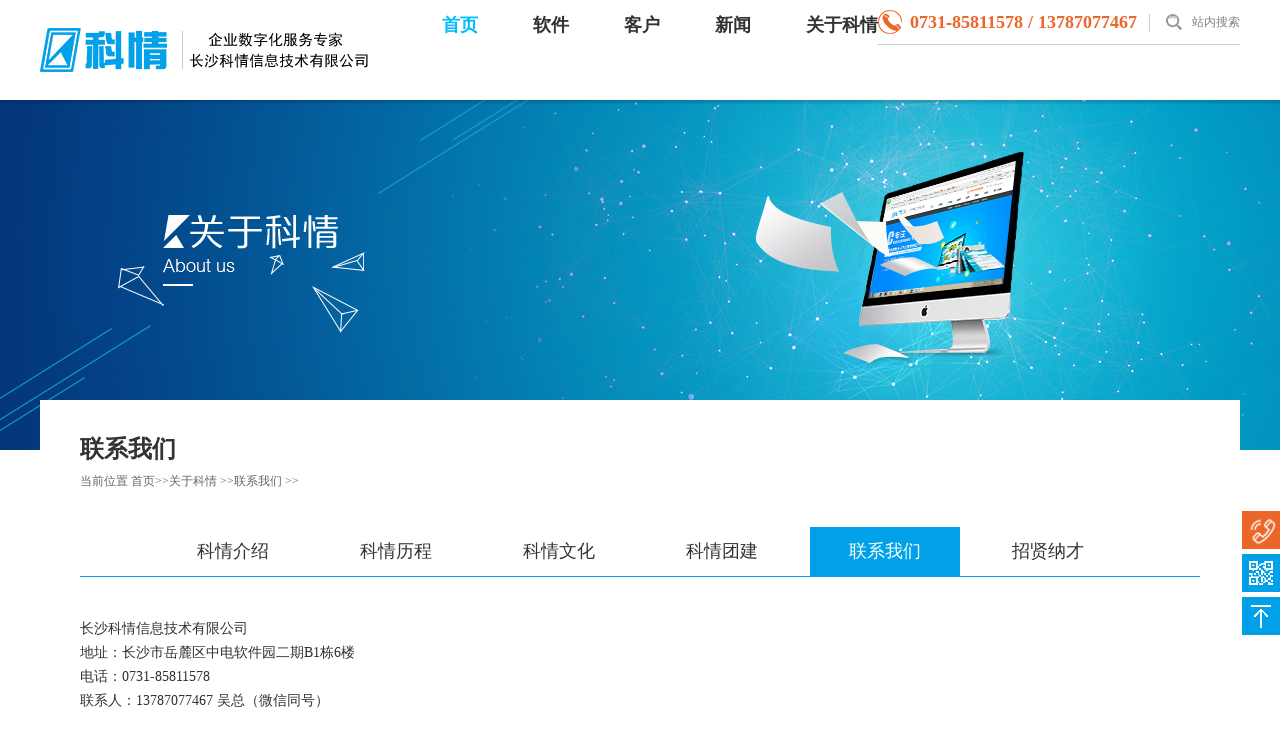

--- FILE ---
content_type: text/html; charset=UTF-8
request_url: http://cskeqing.com/a/about/contact/
body_size: 12095
content:
<!doctype html>
<html>
<head>
	<meta http-equiv="content-type" content="text/html;charset=utf-8" />
	<title>联系我们 - 长沙科情信息技术有限公司</title>
	<meta name="Keywords" content="" />
	<meta name="Description" content="" />
	<meta name="renderer" content="webkit">
	<meta http-equiv="X-UA-Compatible" content="IE=edge"/>
	<link rel="stylesheet" href="https://hk18.oss-cn-hongkong.aliyuncs.com/cskeqing/templets/pc/default/wcs/Tpl/home/default/css/common.css" />
	<link rel="stylesheet" href="https://hk18.oss-cn-hongkong.aliyuncs.com/cskeqing/templets/pc/default/wcs/Tpl/home/default/css/banner.css" />
	<link rel="stylesheet" href="https://hk18.oss-cn-hongkong.aliyuncs.com/cskeqing/templets/pc/default/wcs/Tpl/home/default/css/owl.carousel.css" />
	<link rel="stylesheet" href="https://hk18.oss-cn-hongkong.aliyuncs.com/cskeqing/templets/pc/default/wcs/Tpl/home/default/css/animate.min.css"/>
    <!--[if lte IE 8]>
	<script src="/wcs/Tpl/home/default/js/html5.js" type="text/javascript"></script>
	<![endif]-->
	<script type="text/javascript" src="https://hk18.oss-cn-hongkong.aliyuncs.com/cskeqing/templets/pc/default/wcs/Tpl/home/default/js/jquery-1.8.3.min.js"></script>
	<script type="text/javascript" src="https://hk18.oss-cn-hongkong.aliyuncs.com/cskeqing/templets/pc/default/wcs/Tpl/home/default/js/jquery.SuperSlide.2.1.1.js"></script>
	<script type="text/javascript" src="https://hk18.oss-cn-hongkong.aliyuncs.com/cskeqing/templets/pc/default/wcs/Tpl/home/default/js/common.js"></script>
	<script src="https://hk18.oss-cn-hongkong.aliyuncs.com/cskeqing/templets/pc/default/wcs/Tpl/home/default/js/banner.js"></script>   
	<script src="https://hk18.oss-cn-hongkong.aliyuncs.com/cskeqing/templets/pc/default/wcs/Tpl/home/default/js/owl.carousel.min.js"></script>   
	<script src="https://hk18.oss-cn-hongkong.aliyuncs.com/cskeqing/templets/pc/default/wcs/Tpl/home/default/js/wow.min.js"></script>   
</head>
<body>

<script type="text/javascript">
(function(W){
	if(/iphone|nokia|sony|ericsson|mot|samsung|sgh|lg|philips|panasonic|alcatel|lenovo|cldc|midp|wap|mobile/i.test(navigator.userAgent.toLowerCase())){
	 W.location.href = 'http://www.cskeqing.com/mobile.html';
	}
})(window);
</script>
<div class="header_fixed">
<div class="head-v3 clearfix">
	<div class="navigation-up">
		<div class="navigation-inner">
			<div class="search">
				<form action="/app/list.php?tid=264" method="post">
				<input type="text" name="key" id="" value="请输入您要查询的内容">
				<input type="submit"  value="">
				<input type="button" value="" class="close_sear">
				</form>
			</div>

			<h1><a href="/index.html"><img src="http://www.cskeqing.com/upload/main/20210616/1623829138.jpg" alt=""></a></h1>
				<div class="head_right">
					<p>
						<span><img src="https://hk18.oss-cn-hongkong.aliyuncs.com/cskeqing/templets/pc/default/wcs/Tpl/home/default/images/phone_icon.jpg" alt=""><em>0731-85811578 / 13787077467</em></span><!--<img src="https://hk18.oss-cn-hongkong.aliyuncs.com/cskeqing/templets/pc/default/wcs/Tpl/home/default/images/icon3.jpg" alt="">
						 <span><a href="#"><img src="https://hk18.oss-cn-hongkong.aliyuncs.com/cskeqing/templets/pc/default/wcs/Tpl/home/default/images/icon1.jpg" alt=""><em>登录</em></a></span> -->
						 
			
						<img src="https://hk18.oss-cn-hongkong.aliyuncs.com/cskeqing/templets/pc/default/wcs/Tpl/home/default/images/icon3.jpg" alt="">
						
						<span class="searicon"><img src="https://hk18.oss-cn-hongkong.aliyuncs.com/cskeqing/templets/pc/default/wcs/Tpl/home/default/images/icon2.jpg" alt=""><em>站内搜索</em></span>
					</p>
				</div>
			<div class="navigation-v3">
								<ul>
					<li class="nav-up-selected-inpage" _t_nav="home">
						<h2>
							<a href="/index.html">首页</a>
						</h2>
					</li>
					
					<li _t_nav="p1"><h2><a href="/a/soft/">软件</a></h2></li><li _t_nav="p2"><h2><a href="/a/customer/"> 客户</a></h2></li><li _t_nav="p3"><h2><a href="/a/news/">新闻</a></h2></li><li _t_nav="p4"><h2><a href="/a/about/">关于科情</a></h2></li>					
					
	
					
				</ul>
			</div>
		</div>
	</div>
	<div class="navigation-down">
	
	
<div id="p1" class="nav-down-menu menu-1" style="display: none;" _t_nav="p1">
			<div class="navigation-down-inner"style="margin-left: 600px;"><a href="/a/soft/product/">产品</a><a href="/a/soft/solution/">解决方案</a></div></div><div id="p2" class="nav-down-menu menu-1" style="display: none;" _t_nav="p2">
			<div class="navigation-down-inner"style="margin-left: 700px;"><a href="/a/customer/typical_customers/">典型客户</a><a href="/a/customer/case/">行业案例</a></div></div><div id="p3" class="nav-down-menu menu-1" style="display: none;" _t_nav="p3">
			<div class="navigation-down-inner"style="margin-left: 800px;"><a href="/a/news/company/">新闻动态</a><a href="/a/news/industry/">行业动态</a></div></div><div id="p4" class="nav-down-menu menu-1" style="display: none;" _t_nav="p4">
			<div class="navigation-down-inner"style="margin-left: 750px;"><a href="/a/about/keqing/">科情介绍</a><a href="/a/about/course/">科情历程</a><a href="/a/about/culture/">科情文化</a><a href="/a/about/team/">科情团建</a><a href="/a/about/contact/">联系我们</a><a href="/a/about/hr/">招贤纳才</a></div></div>			
		
	</div>
</div>
<!-- nav -->
</div>



<script>
$(document).ready(function(event){
      $('.searicon').click(function() {	       	
		$('.search').fadeIn();
	   	return false;
    });

  $(".search").click(function(event) {
		var e = event || window.event;  
		if(e.stopPropagation) { //W3C阻止冒泡方法  
	        e.stopPropagation();  
	    } else {
	        e.cancelBubble = true; //IE阻止冒泡方法
	    }  
	});
  
  $(document).click(function(event){
	$(".search").fadeOut();
  })
  $('.close_sear').click(function(event) {
  	$('.search').fadeOut(300);
  });
  
})
jQuery(document).ready(function(){
	var qcloud={};
	$('[_t_nav]').hover(function(){
		var _nav = $(this).attr('_t_nav');
		clearTimeout( qcloud[ _nav + '_timer' ] );
		qcloud[ _nav + '_timer' ] = setTimeout(function(){
		$('[_t_nav]').each(function(){
		$(this)[ _nav == $(this).attr('_t_nav') ? 'addClass':'removeClass' ]('nav-up-selected');
		});
		$('#'+_nav).stop(true,true).slideDown(200);
		}, 150);
	},function(){
		var _nav = $(this).attr('_t_nav');
		clearTimeout( qcloud[ _nav + '_timer' ] );
		qcloud[ _nav + '_timer' ] = setTimeout(function(){
		$('[_t_nav]').removeClass('nav-up-selected');
		$('#'+_nav).stop(true,true).slideUp(200);
		}, 150);
	});
});
</script>
<!-- header --> 


    <div class="banner_n clearfix"
             style="background: url(https://hk18.oss-cn-hongkong.aliyuncs.com/cskeqing/templets/pc/default/wcs/Upload/201611/5822ecfad46f8.jpg) center center no-repeat;-webkit-background-size: cover;background-size: cover;"></div>

	<div class="n_main w_1200 clearfix">
		<div class="location">
        <h4>联系我们</h4>
    <span><em>当前位置</em> <a href="/">首页</a>>><a href="/a/about/">关于科情 >></a><a href="/a/about/contact/">联系我们 >></a></span>
</div>
		<div class="n_nav">
		
<a href="/a/about/keqing/" >科情介绍</a> <a href="/a/about/course/" >科情历程</a> <a href="/a/about/culture/" >科情文化</a> <a href="/a/about/team/" >科情团建</a> <a href="/a/about/contact/" class="n_nav_on">联系我们</a> <a href="/a/about/hr/" >招贤纳才</a> 	
	</div>
		<!-- 面包屑与导航 end-->
		<div class="p7_1 clearfix">
			<div class="dan"><!--这里是单页面编辑器-->
			
			<p>长沙科情信息技术有限公司</p><p>地址：长沙市岳麓区中电软件园二期B1栋6楼</p><p>电话：0731-85811578</p><p>联系人：13787077467 吴总（微信同号）</p><p><br/></p>

</div>
		</div>
	</div>
	
	
    <footer class="clearfix">

    	<div class="footer w_1200">

    		<ul>


				
				
<li><h5>软件 </h5><a href="/a/soft/product/">产品</a><a href="/a/soft/solution/">解决方案</a></li><li><h5> 客户 </h5><a href="/a/customer/typical_customers/">典型客户</a><a href="/a/customer/case/">行业案例</a></li><li><h5>新闻 </h5><a href="/a/news/company/">新闻动态</a><a href="/a/news/industry/">行业动态</a></li><li><h5>关于科情 </h5><a href="/a/about/keqing/">科情介绍</a><a href="/a/about/course/">科情历程</a><a href="/a/about/culture/">科情文化</a><a href="/a/about/team/">科情团建</a><a href="/a/about/contact/">联系我们</a><a href="/a/about/hr/">招贤纳才</a></li>				
				

    		</ul>

    		<div class="foot_right">

    			<p><img src="https://hk18.oss-cn-hongkong.aliyuncs.com/cskeqing/templets/pc/default/wcs/Tpl/home/default/images/f_phone.jpg" alt=""><em>0731-85811578 </em></p>

    			<div class="foot_ewm">

    				<img src="http://www.cskeqing.com/upload/main/20210608/1623124949.jpg" alt="">

    				<!-- <span class="wb_icon"><a href="#" target="_blank"><img src="https://hk18.oss-cn-hongkong.aliyuncs.com/cskeqing/templets/pc/default/wcs/Tpl/home/default/images/wb_icon.jpg" alt=""></a></span> -->

    				<span class="wx_icon"><a href="#" target="_blank"><img src="https://hk18.oss-cn-hongkong.aliyuncs.com/cskeqing/templets/pc/default/wcs/Tpl/home/default/images/wx_icon.jpg" alt=""></a></span>

    			</div>

    		</div>

    	</div>

    </footer>

    <!-- footer --> 
<div class="copyright clearfix">
	<div class="w_1200 clearfix">
		<div class="copy_left">
		<p>版权所有 长沙科情信息技术有限公司		<a href="http://www.beian.miit.gov.cn/" target="_blank">湘ICP备19003540号-1</a>
		<br>
		

		</p>   
<p>产品：
<a href="http://www.cskeqing.com">用友时空</a>   <a href="http://www.cskeqing.com">时空软件</a>   <a href="http://www.cskeqing.com">时空智友</a>   </p>		
		</div>

		<div class="copy_right"><a href="http://www.cskeqing.com/" target="_blank">技术支持：科情信息</a></div>
	</div>
</div>
<!-- copyright --> 
<div class="floating">


	<!--QQ-->
	<!--<div class="flo_icon"> 

		<img src="https://hk18.oss-cn-hongkong.aliyuncs.com/cskeqing/templets/pc/default/wcs/Tpl/home/default/images/f1.png" alt="">

		<div class="tel-hover-panel">

			<a href="tencent://message/?uin=2505623131&Site=&Menu=yes"><img src="https://hk18.oss-cn-hongkong.aliyuncs.com/cskeqing/templets/pc/default/wcs/Tpl/home/default/images/qq.png" alt="">客服一</a>

			<a href="tencent://message/?uin=452995714&Site=&Menu=yes"><img src="/wcs/Tpl/home/default/images/qq.png" alt="">客服二</a>

		</div>

	</div>-->

	<div class="flo_icon">

		<img src="https://hk18.oss-cn-hongkong.aliyuncs.com/cskeqing/templets/pc/default/wcs/Tpl/home/default/images/f2.gif" alt="">

		<div class="tel-hover-panel">

			<p>热线电话：0731-85811578 <!--/ 13787077467--></p>

		</div>



	</div>

	<div class="flo_icon">

		<img src="https://hk18.oss-cn-hongkong.aliyuncs.com/cskeqing/templets/pc/default/wcs/Tpl/home/default/images/f3.png" alt="">

		<div class="tel-hover-panel">

			<img src="https://hk18.oss-cn-hongkong.aliyuncs.com/cskeqing/templets/pc/default/wcs/Upload/201612/583f8d198caa5.jpg" alt="">

		</div>

	</div>
	<!--message-->
	<!-- <div class="flo_icon"><a href=""><img src="https://hk18.oss-cn-hongkong.aliyuncs.com/cskeqing/templets/pc/default/wcs/Tpl/home/default/images/f4.png" alt=""></a></div> -->

	<div class="flo_icon" id="to_top"><img src="https://hk18.oss-cn-hongkong.aliyuncs.com/cskeqing/templets/pc/default/wcs/Tpl/home/default/images/f5.png" alt=""></div>

</div>

<!-- WPA Button Begin 
<script charset="utf-8" type="text/javascript" src="http://wpa.b.qq.com/cgi/wpa.php?key=XzkzODsAxODM2OF80Njk0MTRfNDAwNjIyOTQ2Nl8"></script>

<script language="javascript" type="text/javascript" src="www.xuanruanjian.com/js/ccservice_loader.js"></script>
<script>
XRJ.CC.startDlg(8602);
</script>--> 



</body>


</html>







--- FILE ---
content_type: text/css
request_url: https://hk18.oss-cn-hongkong.aliyuncs.com/cskeqing/templets/pc/default/wcs/Tpl/home/default/css/common.css
body_size: 5492
content:
* { margin: 0; padding: 0; }

html { font-family: "Microsoft YaHei"; -ms-text-size-adjust: 100%; -webkit-text-size-adjust: 100%; height: 100%; }

body { color: #4c4c4c; margin: 0 auto; font-size: 12px; line-height: 24px; height: 100%;padding-top: 100px; }

ol, ul, li { list-style: none; }

img { border: none; vertical-align: top; }

a { color: #666; text-decoration: none; outline: none; -webkit-transition: all 0.3s linear; transition: all 0.3s linear; }

a:hover { color: #00a1e9; }

button, input, select, textarea { font-size: 100%; font-family: tahoma; margin: 0; outline: 0 none; vertical-align: baseline; *vertical-align: middle; }

input { outline: none; border-radius: 0; }

input:focus, textarea:focus { outline: none; }

input:focus { -webkit-tap-highlight-color: transparent; -webkit-user-modify: read-write-plaintext-only; }

input[type="button"], input[type="submit"], input[type="reset"] { -webkit-appearance: none; }

textarea { -webkit-appearance: none; }

h1, h2, h3, h4, h5, h6 { font-weight: normal; }

.clearfix:before, .clearfix:after { content: ''; display: table; }

.clearfix:after { clear: both; }

.clearfix { *zoom: 1; }

.none { display: none; }

em, i { font-style: normal; }

b { font-weight: normal; }

.w_1200 { width: 1200px; margin: auto; }

.head_right { float: right; height: 44px;  }
.head_right p:first-child { display: inline-block; border-bottom: 1px solid #cccccc; padding-bottom: 10px; }
.head_right p:first-child > img { float: left; padding-top: 14px; margin: 0 12px; }
.head_right p:first-child span { float: left; padding-top: 10px; display: inline-block; cursor: pointer; }
.head_right p:first-child span:first-child em { font-size: 18px; font-weight: bold; color: #eb6629; margin-left: 8px; }
.head_right p:first-child span img { float: left; }
.head_right p:first-child span em { margin-left: 6px; float: left; line-height: 24px; display: inline-block; font-size: 12px; color: #808080; }

.search { display: none; position: absolute; right: 0; top: 0; background: #fff; height: 44px; }
.search input[type=text] { float: left; width: 285px; border: none; height: 44px; line-height: 44px; text-indent: 1em; font-family: 'microsoft yahei'; font-size: 14px; }
.search input[type=submit], .search input[type=button] { cursor: pointer; margin-top: 7px; width: 28px; height: 30px; border: none; }
.search input[type=submit] { background: url("../images/seaicon2.jpg"); }
.search input[type=button] { background: url("../images/cloase.jpg"); }

/*header*/
.header_fixed{position: fixed;width: 100%;left: 0;top:0;background: #fff;z-index: 999;}
.head-v3 { position: relative; z-index: 100; width: 100%; }

.head-v3 .navigation-inner { position: relative; width: 1200px; margin: auto; }
.head-v3 .navigation-inner h1 { float: left; margin: 28px 0 0 0; }

.navigation-up .navigation-v3 { float: right; }

.navigation-up .navigation-v3 ul { float: left; }

.navigation-up .navigation-v3 li { float: left; color: #fff; margin-left: 55px; }

.navigation-up .navigation-v3 .nav-up-selected h2 a, .navigation-up .navigation-v3 li h2 a, .navigation-up .navigation-v3 .nav-up-selected-inpage h2 a { color: #00bbff; position: relative; }

.navigation-up .navigation-v3 .nav-up-selected h2 a:after { position: absolute; left: 50%; margin-left: -5px; bottom: 0; border-left: 5px transparent solid; border-right: 5px transparent solid; border-bottom: 5px solid #344046; content: ''; }

.head-v3_png .navigation-up .navigation-v3 .nav-up-selected-inpage h2 a, .head-v3_png .navigation-up .navigation-v3 .nav-up-selected h2 a, .navigation-up .navigation-v3 li.on h2 a { color: #00bbff !important; }

.navigation-up .navigation-v3 li h2 { font-weight: normal; padding: 0; margin: 0; }

.navigation-up .navigation-v3 li h2 a { color: #333333; font-size: 18px; font-weight: bold; display: inline-block; height: 56px; line-height: 50px; text-align: center; }

.head-v3_png .navigation-up .navigation-v3 li h2 a { color: #fff !important; }

.navigation-down { position: absolute; top: 100px; left: 0px; width: 100%; }

.navigation-down .nav-down-menu { width: 100%; margin: 0; background: #344046; position: absolute; top: 0px; }

.navigation-down .nav-down-menu .navigation-down-inner { position: relative; }

.navigation-down .menu-1 { text-align: center; height: 40px; }

.navigation-down .menu-1 a { position: relative; color: #fff; display: inline-block; padding: 5px 15px 0 17px; font-size: 14px; color: #fff; }
.navigation-down .menu-1 a:first-child:after { display: none; }
.navigation-down .menu-1 a:after { position: absolute; left: 0; top: 10px; width: 2px; height: 15px; background: #d6d7d8; content: ''; }

.navigation-down .menu-1 a:hover { text-decoration: underline; }

/*nav*/
.index_one { width: 100%; padding: 96px 0 0 0; }

.index_tit { text-align: center; font-size: 24px; color: #333; line-height: 70px; }

.one_ul { width: 1230px; margin: auto; padding: 54px 0 24px 0; }
.one_ul li { width: 250px; float: left; margin: 0 80px 56px 80px; text-align: center; }
.one_ul li span { display: block; }
.one_ul li span a { display: block; height: 64px; }
.one_ul li > em { margin: 24px 0 14px; display: block; font-weight: bold; font-size: 20px; color: #333; }
.one_ul li p { width: 100%; color: #666; line-height: 23px; height: 46px; overflow: hidden; }
.one_ul li p a { color: #666; }
.one_ul li p a:hover { color: #00a1e9; }
.one_ul li p em { margin: 0 9px; }
.one_ul li p em:first-child{display: none;}
/*.one_ul li .one_ul1 { background: url("../images/one1.jpg") center top no-repeat; }*/
/*.one_ul li .one_ul2 { background: url("../images/one2.jpg") center top no-repeat; }*/
/*.one_ul li .one_ul3 { background: url("../images/one3.jpg") center top no-repeat; }*/
/*.one_ul li .one_ul4 { background: url("../images/one4.jpg") center top no-repeat; }*/
/*.one_ul li .one_ul5 { background: url("../images/one5.jpg") center top no-repeat; }*/
/*.one_ul li .one_ul6 { background: url("../images/one6.jpg") center top no-repeat; }*/
.one_ul li:hover span a { background-position: 0 -64px; }

/*product*/
.index_sect4 { position: relative; }

.index_sect4 { overflow: hidden; }

.index_sect4 .item { float: left; position: relative; background: #3fbf79; height: 416px; width: 285px; }
.index_sect4 .item:hover .hui_60 { background: url("../images/lan_85.png"); }
.index_sect4 .item > img { height: 416px; }
.index_sect4 .item .hui_60 { position: absolute; top: 0; left: 0; background: url("../images/hui_60.png"); width: 100%; height: 100%; text-align: center; color: #fff; -webkit-transition: all 0.3s linear; transition: all 0.3s linear; }
.index_sect4 .item .hui_60 span { width: 100%; height: 2px; display: block; margin: 18px 0 0 0; overflow: hidden; }
.index_sect4 .item .hui_60 span img { width: 20px; display: inline-block; }
.index_sect4 .item .hui_60 > img { margin-top: 107px; height: 54px; width: auto; display: inline-block; }
.index_sect4 .item .hui_60 h5 { line-height: 74px; overflow: hidden; white-space: nowrap; text-overflow: ellipsis; font-size: 20px; font-weight: bold; }
.index_sect4 .item .hui_60 p { width: 235px; margin: 15px 25px 0 25px; font-size: 14px; line-height: 24px; height: 0; overflow: hidden; }
.index_sect4 .item .hui_60 a { position: absolute; bottom: 70px; left: 50%; margin-left: -60px; opacity: 0; filter: alpha(opacity=0); border: 1px solid #fff; color: #fff; display: inline-block; width: 120px; height: 34px; line-height: 34px; }
.index_sect4 .item .hui_60 a:hover { border-color: #fff; background: #fff;color: #666; }

.owl-controls .owl-page, .owl-controls .owl-buttons div { cursor: pointer; }

.owl-prev { z-index: 9; position: absolute; top: 50%; margin-top: -208px; left: 0; }

.owl-next { z-index: 9; position: absolute; top: 50%; margin-top: -208px; right: 0; }

.customNavigation { text-align: center; }

.customNavigation a { -webkit-user-select: none; -khtml-user-select: none; -moz-user-select: none; -ms-user-select: none; user-select: none; -webkit-tap-highlight-color: transparent; }

/*jiejuefangan*/
.index_two { padding: 60px 0 56px; }
.index_two .two_ul { padding-top: 63px; }
.index_two .two_ul li { float: left; width: 396px; height: 226px; margin: 0 0 6px 6px; position: relative; overflow: hidden; }
.index_two .two_ul li:hover img { -webkit-transform: scale(1.05); transform: scale(1.05); }
.index_two .two_ul li > img { width: 100%; height: 100%; -webkit-transition: all 0.3s linear; transition: all 0.3s linear; }
.index_two .two_ul li:first-child { height: 458px; margin: 0 0 6px 0; }
.index_two .two_ul li:first-child span { margin-top: 177px; }
.index_two .two_ul li a { position: absolute; left: 0; top: 0; display: block; background: url("../images/hui_25.png"); width: 100%; height: 100%; -webkit-border-radius: 5px; border-radius: 5px; text-align: center; }
.index_two .two_ul li a:hover { background: url("../images/ju_85.png"); }
.index_two .two_ul li a span { margin-top: 61px; display: block; color: #fff; font-weight: bold; font-size: 18px; line-height: 60px; }
.index_two .two_ul li a p { font-size: 18px; color: #fff; line-height: 43px; }

/*yunyingyong */
.index_three { width: 1250px; margin: auto; }

.three_ul { float: left; width: 575px; margin: 0 25px; padding-top: 25px; }
.three_ul h5 { width: 562px; background: url("../images/shu_icon.jpg") left center no-repeat; padding-left: 13px; margin-bottom: 5px; }
.three_ul h5 span { color: #333; font-weight: bold; font-size: 16px; }
.three_ul h5 em { padding-left: 8px; font-style: italic; color: #808080; font-size: 14px; font-family: arial; text-transform: uppercase; }
.three_ul h5 a { float: right; background: url("../images/jia.jpg") right center no-repeat; padding: 3px 10px 0 0; font-size: 12px; }
.three_ul ul {  width: 533px; height: 170px; padding: 10px 20px 9px 20px; }/*border: 1px solid #cccccc;*/
.three_ul ul li { width: 100%; float: left; border-top: 1px dashed #cccccc; height: 32px; line-height: 32px; font-size: 12px; }
.three_ul ul li:first-child { border-top: none; }
.three_ul ul li a { float: left; overflow: hidden; white-space: nowrap; text-overflow: ellipsis; background: url("../images/h_d.jpg") left center no-repeat; width: 420px; padding-left: 13px; color: #333; }
.three_ul ul li a:hover { color: #1162a0; -webkit-transform: translateX(5px); transform: translateX(5px); }
.three_ul ul li span { float: right; color: #666; }

/*news*/
.index_four { padding-top: 62px; padding-bottom: 83px; }

.picMarquee-left { width: 1200px; overflow: hidden; position: relative; margin: auto; padding: 44px 0 0 0; }

.picMarquee-left .bd { padding: 0; }

.picMarquee-left .bd ul { overflow: hidden; zoom: 1; }

.picMarquee-left .bd ul li { margin: 0 37px; width: 166px; height: 51px; float: left; _display: inline; overflow: hidden; text-align: center; }

.picMarquee-left .bd ul li .pic { text-align: center; width: 100%; height: 100%; }

.picMarquee-left .bd ul li .pic img { width: auto; height: 51px; display: inline-block; }

.picMarquee-left .bd ul li .pic a:hover img { border-color: #999; }

/*link*/
footer { width: 100%; background: #363d40; padding: 50px 0; border-bottom: 1px solid #262b2d; }
footer ul { float: left; }
footer ul li { width: 120px; padding-right: 10px; float: left; }
footer ul li h5 { padding: 5px 0 25px; line-height: 24px; font-weight: bold; color: #fff; font-size: 16px; }
footer ul li a { display: block; overflow: hidden; white-space: nowrap; text-overflow: ellipsis; line-height: 28px; color: #aeb0b1; max-width: 100%; }
footer .foot_right { float: right; }
footer .foot_right p { font-size: 24px; color: #facc00; line-height: 26px; margin-top: 11px; }
footer .foot_right p img { margin-right: 9px; }
footer .foot_right .foot_ewm { margin: 23px 0 0 39px; width: 120px; }
footer .foot_right .foot_ewm > img { float: left; width: 110px; height: 110px; border: 5px solid #50585b; }
footer .foot_right .foot_ewm span { float: left; position: relative; margin-left: 20px; padding-top: 10px; }
footer .foot_right .foot_ewm span:after { position: absolute; top: 0; left: 50%; margin-left: -5px; border-right: 5px solid transparent; border-top: 5px solid #50585b; border-left: 5px solid transparent; content: ''; }
footer .foot_right .foot_ewm .wb_icon:after { display: none; }

/*footer*/
.copyright { border-top: 1px solid #73787a; background: #363d40; color: #aeb0b1; line-height: 40px; }
.copyright .copy_right { float: right; }
.copyright .copy_left { float: left; }
.copyright a { color: #aeb0b1; }
.copyright a:hover { color: #fff; }

/*copyright*/
.floating { position: fixed; width: 38px; right: 0; bottom: 80px; z-index: 99; }
.floating .flo_icon { float: left; position: relative; }
.floating .flo_icon > img, .floating .flo_icon > a { display: block; width: 38px; height: 38px; background: #00a1e9; cursor: pointer; margin-bottom: 5px; }
.floating .flo_icon > img:hover, .floating .flo_icon > a:hover { background: #eb6629; }
.floating .flo_icon:hover .tel-hover-panel { display: block; }

.tel-hover-panel { display: none; position: absolute; right: 38px; top: 0; background: #fff; border: 1px solid #00a1e9; padding: 20px; border-top: 5px solid #00C1DE; }
.tel-hover-panel p { display: block; width: 240px; font-size: 20px; color: #eb6629; line-height: 26px; }

/*end*/
.banner_n { height: 350px; }

.n_main { background: #fff; margin: -50px auto 0; }
.n_main .location { padding: 0 40px; }
.n_main .location h4 { font-size: 24px; color: #333; font-weight: bold; padding: 37px 0 8px 0; }
.n_main .location span { display: block; font-size: 12px; color: #666; }
.n_main .location span a { color: #666; }
.n_main .location span a:hover { color: #00a1e9; }
.n_main .location span i { color: #eb6629; }
.n_main .n_nav { text-align: center; border-bottom: 1px solid #00a1e9; padding-top: 34px; width: 1120px; margin: 0 40px; }
.n_main .n_nav a { color: #333; margin: 0 5px; font-size: 18px; display: inline-block; width: 150px; height: 49px; line-height: 49px; }
.n_main .n_nav a:hover, .n_main .n_nav a.n_nav_on { background: #00a1e9; color: #fff; }

.n_nav2{   border-bottom:none !important; text-align: center;padding-top: 24px; width: 1120px; margin: 0 40px; }
.n_nav2 a { color: #333; margin: 0 10px;padding: 0 15px;font-size: 15px; display: inline-block; height: 35px; line-height: 35px; }
.n_nav2 a:hover,.n_nav2 a.n_nav2_on { background: #00a1e9; color: #fff; }

.p1_photo { width: 100%; min-height: 400px; }
.p1_photo li { float: left; width:346px;margin-top: 40px; margin-left: 40px; }
.p1_photo li span { display: block; width: 100%; overflow: hidden; height: 259px; }
.p1_photo li img { width: 100%; height: 259px; -webkit-transition: all 0.3s linear; transition: all 0.3s linear; }
.p1_photo li p { height: 50px; line-height: 50px; text-align: center; background: #d9d9d9; font-size: 14px; color: #333; -webkit-transition: all 0.3s linear; transition: all 0.3s linear; overflow: hidden; white-space: nowrap; text-overflow: ellipsis; }
.p1_photo li a:hover img { -webkit-transform: scale(1.05); -moz-transform: scale(1.05); transform: scale(1.05); }
.p1_photo li a:hover p { color: #fff; background: #00a1e9; -moz-box-shadow: 0px 8px 11px #d9d9d9; -webkit-box-shadow: 0px 8px 11px #d9d9d9; box-shadow: 0px 8px 11px #d9d9d9; }

/*p1 end*/
.page { width: 100%; text-align: center; padding: 50px 0 150px; float: left; }
.page a { display: inline-block; padding: 0 10px; line-height: 25px; color: #666; border: 1px solid #cccccc; margin: 0 5px; }
.page a:hover { background: #00a1e9; color: #fff; }
.page input[type=text] { width: 26px; height: 22px; border: 1px solid #cccccc; text-align: center; }
.page span { color: #666; font-size: 12px; padding-left: 10px; }
.page em { margin: 0 5px 0 6px; }
.page input[type=button] { border: 1px solid #ccc; background: none; line-height: 25px; padding: 0 10px; font-family: 'microsoft yahei'; color: #666; }
.page .pagea { background: #00a1e9; color: #fff; border-color: #00a1e9; }

.p3, .p6_1 { margin: 20px 40px 0 40px; min-height: 400px; }
.p3 dl, .p6_1 dl { float: left; width: 100%; padding: 20px 0; border-bottom: 1px dashed #e6e6e6; }
.p3 dl dt, .p6_1 dl dt { float: left; width: 234px; height: 174px; padding: 2px; border: 1px solid #cccccc; margin-right: 40px; overflow: hidden; }
.p3 dl dt img, .p6_1 dl dt img { width: 234px; height: 174px; -webkit-transition: all 0.2s linear; transition: all 0.2s linear; }
.p3 dl dt:hover img, .p6_1 dl dt:hover img { -webkit-transform: scale(1.05); transform: scale(1.05); }
.p3 dl dd, .p6_1 dl dd { float: left; width: 840px; }
.p3 dl dd h4, .p6_1 dl dd h4 { padding: 14px 0 7px; }
.p3 dl dd h4 a, .p6_1 dl dd h4 a { display: inline-block; font-weight: bold; color: #333; font-size: 20px; width: 620px; overflow: hidden; white-space: nowrap; text-overflow: ellipsis; }
.p3 dl dd h4 a:hover, .p6_1 dl dd h4 a:hover { color: #00a1e9; }
.p3 dl dd h4 span, .p6_1 dl dd h4 span { float: right; font-size: 14px; color: #333; }
.p3 dl dd p, .p6_1 dl dd p { margin-bottom: 15px; font-size: 12px; color: #666; line-height: 21px; height: 63px; overflow: hidden; }
.p3 dl dd > a, .p6_1 dl dd > a { display: inline-block; width: 91px; height: 34px; line-height: 34px; position: relative; background: #00a1e9; color: #fff; padding-left: 29px; }
.p3 dl dd > a:after, .p6_1 dl dd > a:after { position: absolute; content: '+'; left: 82px; top: 0; line-height: 25px; display: inline-block; color: #fff; -webkit-transition: all 0.3s linear; transition: all 0.3s linear; }
.p3 dl dd > a:hover:after, .p6_1 dl dd > a:hover:after { top: 3px; left: 90px; }

/**/
.p4_6 { margin: 40px 40px 0 40px; background: url("../images/lbg.jpg") left top repeat-y; }
.p4_6 .p4_6_left { float: left; width: 680px; }
.p4_6 .p4_6_left .zn_ss { width: 556px; }
.p4_6 .p4_6_left .zn_ss form { border: 2px solid #00a1e9; }
.p4_6 .p4_6_left .zn_ss form input[type=text] { width: 420px; height: 46px; line-height: 46px; border: none; padding-left: 15px; color: #b1b1b1; font-family: 'microsoft yahei'; font-size: 14px; }
.p4_6 .p4_6_left .zn_ss form input[type=submit] { cursor: pointer;float: right; width: 116px; height: 46px; background: url("../images/p5_ss.jpg") no-repeat center center #00a1e9; border: none; }
.p4_6 .p4_6_left .zn_ss .ssgzc { color: #00a1e9; font-size: 14px; overflow: hidden; line-height: 52px; }
.p4_6 .p4_6_left .zn_ss .ssgzc a { color: #00a1e9; margin-right: 15px; }
.p4_6 .p4_6_left ul { width: 100%; margin-top: 21px; }
.p4_6 .p4_6_left ul li { float: left; width: 100%; padding-bottom: 12px; border-bottom: 1px dashed #ccc; padding-top: 17px; }
.p4_6 .p4_6_left ul li h4 { width: 100%; overflow: hidden; white-space: nowrap; text-overflow: ellipsis; line-height: 24px; font-size: 14px; }
.p4_6 .p4_6_left ul li h4 span { color: #00a1e9; }
.p4_6 .p4_6_left ul li h4 em { color: #222; }
.p4_6 .p4_6_left ul li h4 img { margin-top: 3px; }
.p4_6 .p4_6_left ul li h5 { width: 100%; height: 48px; overflow: hidden; line-height: 24px; font-size: 14px; margin-top: 16px; }
.p4_6 .p4_6_left ul li h5 p { float: left; width: 654px; }
.p4_6 .p4_6_left ul li h5 img { float: left; margin-top: 3px; }
.p4_6 .p4_6_left ul li h5 span { color: #00a1e9; }
.p4_6 .p4_6_left ul li h5 em { color: #666666; font-size: 12px; }
.p4_6 .p4_6_right { width: 325px; float: right; margin-right: 40px; height: 632px;}
.p4_6 .p4_6_right h3 { color: #262626; font-size: 26px; font-weight: bold; text-align: center; padding: 41px 0 2px; }
.p4_6 .p4_6_right h4 { font-size: 12px; color: #ccc; text-transform: uppercase; letter-spacing: 4px; text-align: center; font-family: arial; margin-bottom: 33px; }
.p4_6 .p4_6_right textarea { float: left; width: 100%; background: #fff; height: 190px; font-size: 14px; color: #666; border: none; font-family: 'microsoft yahei'; text-indent: 1em; line-height: 39px; }
.p4_6 .p4_6_right p { background: #fff; font-size: 12px; color: #999; float: left; width: 100%; text-align: right; line-height: 34px; }
.p4_6 .p4_6_right input[type=text] { width: 140px; height: 46px; border: none; background: #fff; margin: 20px 0; font-family: 'microsoft yahei'; font-size: 14px; color: #666; text-indent: 1em; line-height: 46px; }
.p4_6 .p4_6_right img { margin: 20px 0 20px 10px; width: 119px; height: 46px; }
.p4_6 .p4_6_right span { font-size: 14px; color: #eb6629; display: inline-block; float: right; width: 45px; font-size: 14px; line-height: 16px; margin: 28px 0 0; cursor: pointer; }
.p4_6 .p4_6_right input[type=submit] { width: 100%; background: #00a1e9; height: 48px; -webkit-border-radius: 3px; border-radius: 3px; border: none; color: #fff; font-family: 'microsoft yahei'; font-size: 16px; cursor: pointer; }

/**/
.p5_1 { margin: 39px auto 150px; width: 785px; }
.p5_1 h3, .p5_1 h4, .p5_1 h5 { text-align: center; }
.p5_1 h3 { font-size: 24px; color: #333; font-weight: bold; }
.p5_1 h4 { color: #ccc; font-size: 12px; font-family: arial; letter-spacing: 5px; margin: 2px 0 33px; }
.p5_1 h5 { background: #f5f8fa; width: 100%; font-size: 14px; line-height: 95px; }
.p5_1 h5 span { color: #666; font-weight: bold; }
.p5_1 h5 i { color: #eb6629; }
.p5_1 h5 em { font-weight: bold; color: #333; }
.p5_1 form { width: 450px; margin: 40px auto 0; }
.p5_1 form p { border: 1px solid #d9d9d9; float: left; margin-bottom: 20px; width: 448px; -webkit-border-radius: 5px; -moz-border-radius: 5px; border-radius: 5px; }
.p5_1 form img, .p5_1 form span, .p5_1 form input[type=text], .p5_1 form textarea { float: left; }
.p5_1 form span { font-size: 14px; color: #666; line-height: 48px; padding-left: 15px; }
.p5_1 form input[type=text], .p5_1 form input[type=submit] {line-height: 48px; border: none; font-family: 'microsoft yahei'; }
.p5_1 form textarea { border: none; width: 390px; line-height: 48px; font-family: 'microsoft yahei'; height: 100px; }
.p5_1 form input[type=submit] { cursor: pointer;background: #00a1e9; height: 50px; text-align: center; color: #fff; -webkit-border-radius: 5px; -moz-border-radius: 5px; width: 100%; font-size: 16px; font-weight: bold; border-radius: 5px; }
.p5_1 form i{float: left;display: inline-block;line-height: 48px;padding: 0 10px 60px 10px;font-size: 14px;}
.p5_1 form em{float: left;font-size: 14px;margin-right: 10px;line-height: 48px;display: inline-block;}
.p5_1 form em input{float: left;margin-top: 19px;margin-right: 5px;}
.p6_1 ul { width: 100%; padding-top: 21px; float: left; }
.p6_1 ul li { width: 100%; float: left; border-bottom: 1px dashed #e6e6e6; }
.p6_1 ul li a { float: left; background: url("../images/lx_icon.jpg") left center no-repeat; padding-left: 22px; line-height: 50px; display: inline-block; width: 850px; overflow: hidden; white-space: nowrap; text-overflow: ellipsis; font-size: 14px; color: #333; }
.p6_1 ul li a:hover { color: #00a1e9; -webkit-transform: translateX(5px); transform: translateX(5px); }
.p6_1 ul li span { float: right; display: inline-block; line-height: 50px; color: #666; font-size: 12px; }

.p7_1 { margin: 40px 40px 150px 40px; min-height: 400px; }

.p7_img2 { width: 851px; }

.p7_tit { width: 100%; text-align: center; float: left; font-size: 24px; color: #333; line-height: 90px; }

.dan { line-height: 24px; font-size: 14px; color: #333; width: 100%; }

/**/
.cont_new { margin: 40px 40px 150px 40px; }
.cont_new .cont_tit { text-align: center; line-height: 35px; font-size: 24px; color: #333; }
.cont_new .cont_em { width: 100%; text-align: center; padding: 10px 0; border-bottom: 1px dashed #ccc; margin-bottom: 20px; }
.cont_new .cont_em em { display: inline-block; margin: 0 30px; }
.cont_new .dan { min-height: 400px; }

.page_f { width: 100%; }
.page_f p { width: 100%; float: left; }
.page_f p a { color: #333; }
.page_f p a:hover { color: #00a1e9; }

.p2_5_right { position: relative; margin: 40px 40px 150px 40px; float: left; }

.p2_5_right .wrapper { position: relative; width: 100%; }

.p2_5_right .light { position: absolute; left: 55px; top: -50px; width: 152px; height: 191px; background: url("../images/light-top.html") no-repeat top center; }

.p2_5_right .line-left { position: absolute; left: 0; top: 15px; width: 70px; }

.p2_5_right .line-right { position: absolute; right: 0; top: 15px; width: 460px; }

.p2_5_right .main_p2 { background: url("../images/line-bg.png") repeat-y 117px 0; }

.p2_5_right .main_p2 .title { position: absolute; line-height: 40px; padding-left: 56px; left: 99px; top: 0; color: #58a6fb; font-size: 24px; background: url("../images/clock.png") no-repeat 4px top; }
.p2_5_right .main_p2 .title + .year { padding-top: 70px; }

.p2_5_right .main_p2 .year { position: relative; z-index: 100; padding-top: 0; }

.p2_5_right .main_p2 .year h2 { height: 40px; width: 70px; padding-right: 30px; font-size: 24px; line-height: 40px; text-align: right; }

.p2_5_right .main_p2 .year h2 a { color: #333333; font-size: 30px; }

.p2_5_right .main_p2 .year h2 i { display: block; position: relative; height: 0; width: 0; left: 77px; top: -29px; border-width: 6px; border-style: solid; border-color: transparent transparent transparent #333333; -webkit-transition: .5s; -moz-transition: .5s; -ms-transition: .5s; -o-transition: .5s; transition: .5s; -webkit-transform-origin: 6px 3px; -moz-transform-origin: 6px 3px; -ms-transform-origin: 6px 3px; -o-transform-origin: 6px 3px; transform-origin: 6px 3px; }

.p2_5_right .main_p2 .year .list { opacity: 0; height: 0 !important; margin: 10px 0; position: relative; overflow: hidden; -webkit-transition: height 1s cubic-bezier(0.025, 0.025, 0, 1.115), opacity 1s; -moz-transition: height 1s cubic-bezier(0.025, 0.025, 0, 1.115), opacity 1s; -ms-transition: height 1s cubic-bezier(0.025, 0.025, 0, 1.115), opacity 1s; -o-transition: height 1s cubic-bezier(0.025, 0.025, 0, 1.115), opacity 1s; transition: height 1s cubic-bezier(0.025, 0.025, 0, 1.115), opacity 1s; }

.p2_5_right .main_p2 .year .list ul { bottom: 0; }

.p2_5_right .main_p2 .year .list ul li { background: url("../images/circle.png") no-repeat 103px 7px; padding: 5px 0 20px; color: #a1a4b8; }

.cls { zoom: 1; }

.cls:after { content: "."; display: block; height: 0; clear: both; visibility: hidden; }

.p2_5_right .main_p2 .year .list .date { display: block; float: left; width: 87px; text-align: right; line-height: 30px; font-weight: bold; color: #666; font-size: 16px; }

.p2_5_right .main_p2 .year .list ul li .version { float: left; display: block; clear: left; width: 75px; line-height: 30px; text-align: right; }

.p2_5_right .main_p2 .year .list ul li .intro, .p2_5_right .main_p2 .year .list ul li .more { float: left; display: block; width: 575px; margin-left: 76px; line-height: 30px; }

.p2_5_right .main_p2 .year .list ul li .more { position: relative; margin-left: 86px !important; margin-top: 24px; width: auto; }
.p2_5_right .main_p2 .year .list ul li .more img { max-width: 100%; }
.p2_5_right .main_p2 .year .list ul li .more span { width: 100%; display: block; height: 44px; line-height: 44px; text-align: center; color: #fff; font-size: 18px; background: url("../images/hui_80.html"); }

.p2_5_right .main_p2 .year .list ul li .intro { font-size: 16px; font-weight: bold; line-height: 30px; color: #333333; }

.p2_5_right .wrapper:first-child .main_p2 .year.close h2 i { top: -23px; transform: rotate(90deg); -webkit-transform: rotate(90deg); -moz-transform: rotate(90deg); -ms-transform: rotate(90deg); -o-transform: rotate(90deg); }

.p2_5_right .wrapper:first-child .main_p2 .year.close .list { opacity: 1; height: auto !important; }

/*list_p2_5*/

/*# sourceMappingURL=common.css.map */


--- FILE ---
content_type: text/css
request_url: https://hk18.oss-cn-hongkong.aliyuncs.com/cskeqing/templets/pc/default/wcs/Tpl/home/default/css/banner.css
body_size: 433
content:
ul,li{list-style:none;margin:0;padding:0}
img{border:none}

.DB_tab25 {width:100%;height:655px;position:relative;overflow:hidden}

.DB_tab25 .DB_bgSet{position:relative;}
.DB_tab25 .DB_bgSet li{position:absolute;width:100%;height:655px;display:none}

.DB_tab25 .DB_imgSet{position:absolute;width:1426px;left:50%;margin-left:-713px;}

.DB_tab25 .DB_imgSet .DB_1_1{position:absolute;left:0px;top:0;}
.DB_tab25 .DB_imgSet .DB_1_2{position:absolute;left:0px;top:0}
.DB_tab25 .DB_imgSet .DB_1_3{position:absolute;left:0;top:0;}

/*.DB_tab25 .DB_imgSet .DB_2_1{position:absolute;left:0px;top:80px;}
.DB_tab25 .DB_imgSet .DB_2_2{position:absolute;left:0px;top:120px}
.DB_tab25 .DB_imgSet .DB_2_3{position:absolute;left:650px;top:0px}

.DB_tab25 .DB_imgSet .DB_3_1{position:absolute;left:0px;top:80px;}
.DB_tab25 .DB_imgSet .DB_3_2{position:absolute;left:0px;top:120px}
.DB_tab25 .DB_imgSet .DB_3_3{position:absolute;left:650px;top:0px}

.DB_tab25 .DB_imgSet .DB_4_1{position:absolute;left:0px;top:80px;}
.DB_tab25 .DB_imgSet .DB_4_2{position:absolute;left:0px;top:120px}
.DB_tab25 .DB_imgSet .DB_4_3{position:absolute;left:0px;top:150px}
.DB_tab25 .DB_imgSet .DB_4_4{position:absolute;left:0px;top:180px}
.DB_tab25 .DB_imgSet .DB_4_5{position:absolute;left:650px;top:0px}*/

.DB_tab25 .DB_menuWrap{position:absolute;width:100%;}
.DB_tab25 .DB_menuWrap .DB_menuSet{position:absolute;width:100%;top:260px;text-align:center;font-size:0}
.DB_tab25 .DB_menuWrap .DB_menuSet li{cursor:pointer;margin:0 3px;display:inline}


.DB_tab25 .DB_prev{position:absolute;left:0;top:300px;cursor:pointer;display:none}
.DB_tab25 .DB_next{position:absolute;right:0;top:300px;cursor:pointer;display:none}


--- FILE ---
content_type: application/javascript
request_url: https://hk18.oss-cn-hongkong.aliyuncs.com/cskeqing/templets/pc/default/wcs/Tpl/home/default/js/common.js
body_size: 874
content:
$(function(){

var browser = (function(){
	var ua = window.navigator.userAgent.toLowerCase(), sys = null, s;
	if(s = ua.match(/rv:([\d.]+)\) like gecko/)){sys = {type:'ie',version:s[1]};}
	else if(s = ua.match(/msie ([\d.]+)/)){sys = {type:'ie',version:s[1]};}
	else if(s = ua.match(/firefox\/([\d.]+)/)){sys = {type:'firefox',version:s[1]};}
	else if(s = ua.match(/chrome\/([\d.]+)/)){sys = {type:'chrome',version:s[1]};}
	else if(s = ua.match(/opera.([\d.]+)/)){sys = {type:'opera',version:s[1]};}
	else if(s = ua.match(/version\/([\d.]+).*safari/)){sys = {type:'safari',version:s[1]};}
	else if(s = ua.match(/ucbrowser\/([\d.]+)/)){sys = {type:'uc',version:s[1]};}
	else if(s = ua.match(/micromessenger\/([\d.]+)/)){sys = {type:'wx',version:s[1]};}
	else{sys = {type:'unknown',version:'unknown'};}
	sys.isMobile = !!ua.match(/AppleWebKit.*Mobile.*!/) || !!ua.match(/(iPhone|iPod|Android|ios|iPad)/i);
	return sys;
})();
	
	/*检测IE*/
if(browser.type =="ie" && browser.version < 8){
    location.href="http://www.jltech.cn/upgradeBrowser/";
}

    /*判断谷歌27*/
if(browser.type == 'chrome' && browser.version <= 27){
    $('.font_scale8, .font_scale10').addClass('font_adjust');
}
	
	/*======返回顶部======*/
	$(window).scroll(function() {
        var scroH = $(this).scrollTop();
    })
    $('#to_top').click(function(){
        $('body,html').animate({scrollTop:0},300);
    })
    //元素进场动画
    if (!(/msie [6|7|8|9]/i.test(navigator.userAgent))){
        new WOW().init();
    };
    $('.item').hover(function() {
    	$(this).find('.hui_60img').stop().animate({'margin-top':'70px'}, 300)
    	$(this).find('h5').stop().animate({'line-height':'60px'}, 100)
    	$(this).find('span').stop().animate({'height':'0','margin-top':'0'}, 100)
    	$(this).find('p').stop().animate({'height':'72px'}, 300)
    	$(this).find('a').stop().animate({'opacity':'1'}, 300)
    }, function() {
    	$(this).find('.hui_60img').stop().animate({'margin-top':'107px'}, 300)
    	$(this).find('h5').stop().animate({'line-height':'74px'}, 100)
    	$(this).find('span').stop().animate({'height':'2px','margin-top':'18'}, 100)
    	$(this).find('p').stop().animate({'height':'0'}, 300)
    	$(this).find('a').stop().animate({'opacity':'0'}, 300)
    });

})
